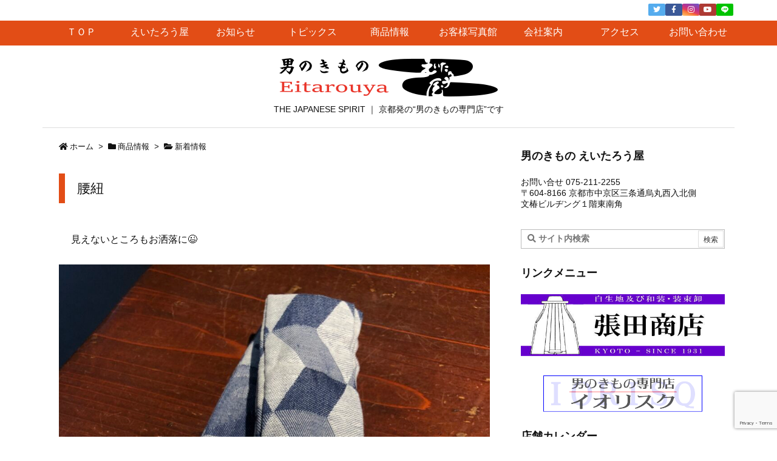

--- FILE ---
content_type: text/html; charset=utf-8
request_url: https://www.google.com/recaptcha/api2/anchor?ar=1&k=6LeSvDMeAAAAAIQFunct_E-FBUfXvXHmVRVyB3CJ&co=aHR0cHM6Ly9laXRhcm91eWEuY29tOjQ0Mw..&hl=en&v=PoyoqOPhxBO7pBk68S4YbpHZ&size=invisible&anchor-ms=20000&execute-ms=30000&cb=sdtpxhmrzvup
body_size: 48641
content:
<!DOCTYPE HTML><html dir="ltr" lang="en"><head><meta http-equiv="Content-Type" content="text/html; charset=UTF-8">
<meta http-equiv="X-UA-Compatible" content="IE=edge">
<title>reCAPTCHA</title>
<style type="text/css">
/* cyrillic-ext */
@font-face {
  font-family: 'Roboto';
  font-style: normal;
  font-weight: 400;
  font-stretch: 100%;
  src: url(//fonts.gstatic.com/s/roboto/v48/KFO7CnqEu92Fr1ME7kSn66aGLdTylUAMa3GUBHMdazTgWw.woff2) format('woff2');
  unicode-range: U+0460-052F, U+1C80-1C8A, U+20B4, U+2DE0-2DFF, U+A640-A69F, U+FE2E-FE2F;
}
/* cyrillic */
@font-face {
  font-family: 'Roboto';
  font-style: normal;
  font-weight: 400;
  font-stretch: 100%;
  src: url(//fonts.gstatic.com/s/roboto/v48/KFO7CnqEu92Fr1ME7kSn66aGLdTylUAMa3iUBHMdazTgWw.woff2) format('woff2');
  unicode-range: U+0301, U+0400-045F, U+0490-0491, U+04B0-04B1, U+2116;
}
/* greek-ext */
@font-face {
  font-family: 'Roboto';
  font-style: normal;
  font-weight: 400;
  font-stretch: 100%;
  src: url(//fonts.gstatic.com/s/roboto/v48/KFO7CnqEu92Fr1ME7kSn66aGLdTylUAMa3CUBHMdazTgWw.woff2) format('woff2');
  unicode-range: U+1F00-1FFF;
}
/* greek */
@font-face {
  font-family: 'Roboto';
  font-style: normal;
  font-weight: 400;
  font-stretch: 100%;
  src: url(//fonts.gstatic.com/s/roboto/v48/KFO7CnqEu92Fr1ME7kSn66aGLdTylUAMa3-UBHMdazTgWw.woff2) format('woff2');
  unicode-range: U+0370-0377, U+037A-037F, U+0384-038A, U+038C, U+038E-03A1, U+03A3-03FF;
}
/* math */
@font-face {
  font-family: 'Roboto';
  font-style: normal;
  font-weight: 400;
  font-stretch: 100%;
  src: url(//fonts.gstatic.com/s/roboto/v48/KFO7CnqEu92Fr1ME7kSn66aGLdTylUAMawCUBHMdazTgWw.woff2) format('woff2');
  unicode-range: U+0302-0303, U+0305, U+0307-0308, U+0310, U+0312, U+0315, U+031A, U+0326-0327, U+032C, U+032F-0330, U+0332-0333, U+0338, U+033A, U+0346, U+034D, U+0391-03A1, U+03A3-03A9, U+03B1-03C9, U+03D1, U+03D5-03D6, U+03F0-03F1, U+03F4-03F5, U+2016-2017, U+2034-2038, U+203C, U+2040, U+2043, U+2047, U+2050, U+2057, U+205F, U+2070-2071, U+2074-208E, U+2090-209C, U+20D0-20DC, U+20E1, U+20E5-20EF, U+2100-2112, U+2114-2115, U+2117-2121, U+2123-214F, U+2190, U+2192, U+2194-21AE, U+21B0-21E5, U+21F1-21F2, U+21F4-2211, U+2213-2214, U+2216-22FF, U+2308-230B, U+2310, U+2319, U+231C-2321, U+2336-237A, U+237C, U+2395, U+239B-23B7, U+23D0, U+23DC-23E1, U+2474-2475, U+25AF, U+25B3, U+25B7, U+25BD, U+25C1, U+25CA, U+25CC, U+25FB, U+266D-266F, U+27C0-27FF, U+2900-2AFF, U+2B0E-2B11, U+2B30-2B4C, U+2BFE, U+3030, U+FF5B, U+FF5D, U+1D400-1D7FF, U+1EE00-1EEFF;
}
/* symbols */
@font-face {
  font-family: 'Roboto';
  font-style: normal;
  font-weight: 400;
  font-stretch: 100%;
  src: url(//fonts.gstatic.com/s/roboto/v48/KFO7CnqEu92Fr1ME7kSn66aGLdTylUAMaxKUBHMdazTgWw.woff2) format('woff2');
  unicode-range: U+0001-000C, U+000E-001F, U+007F-009F, U+20DD-20E0, U+20E2-20E4, U+2150-218F, U+2190, U+2192, U+2194-2199, U+21AF, U+21E6-21F0, U+21F3, U+2218-2219, U+2299, U+22C4-22C6, U+2300-243F, U+2440-244A, U+2460-24FF, U+25A0-27BF, U+2800-28FF, U+2921-2922, U+2981, U+29BF, U+29EB, U+2B00-2BFF, U+4DC0-4DFF, U+FFF9-FFFB, U+10140-1018E, U+10190-1019C, U+101A0, U+101D0-101FD, U+102E0-102FB, U+10E60-10E7E, U+1D2C0-1D2D3, U+1D2E0-1D37F, U+1F000-1F0FF, U+1F100-1F1AD, U+1F1E6-1F1FF, U+1F30D-1F30F, U+1F315, U+1F31C, U+1F31E, U+1F320-1F32C, U+1F336, U+1F378, U+1F37D, U+1F382, U+1F393-1F39F, U+1F3A7-1F3A8, U+1F3AC-1F3AF, U+1F3C2, U+1F3C4-1F3C6, U+1F3CA-1F3CE, U+1F3D4-1F3E0, U+1F3ED, U+1F3F1-1F3F3, U+1F3F5-1F3F7, U+1F408, U+1F415, U+1F41F, U+1F426, U+1F43F, U+1F441-1F442, U+1F444, U+1F446-1F449, U+1F44C-1F44E, U+1F453, U+1F46A, U+1F47D, U+1F4A3, U+1F4B0, U+1F4B3, U+1F4B9, U+1F4BB, U+1F4BF, U+1F4C8-1F4CB, U+1F4D6, U+1F4DA, U+1F4DF, U+1F4E3-1F4E6, U+1F4EA-1F4ED, U+1F4F7, U+1F4F9-1F4FB, U+1F4FD-1F4FE, U+1F503, U+1F507-1F50B, U+1F50D, U+1F512-1F513, U+1F53E-1F54A, U+1F54F-1F5FA, U+1F610, U+1F650-1F67F, U+1F687, U+1F68D, U+1F691, U+1F694, U+1F698, U+1F6AD, U+1F6B2, U+1F6B9-1F6BA, U+1F6BC, U+1F6C6-1F6CF, U+1F6D3-1F6D7, U+1F6E0-1F6EA, U+1F6F0-1F6F3, U+1F6F7-1F6FC, U+1F700-1F7FF, U+1F800-1F80B, U+1F810-1F847, U+1F850-1F859, U+1F860-1F887, U+1F890-1F8AD, U+1F8B0-1F8BB, U+1F8C0-1F8C1, U+1F900-1F90B, U+1F93B, U+1F946, U+1F984, U+1F996, U+1F9E9, U+1FA00-1FA6F, U+1FA70-1FA7C, U+1FA80-1FA89, U+1FA8F-1FAC6, U+1FACE-1FADC, U+1FADF-1FAE9, U+1FAF0-1FAF8, U+1FB00-1FBFF;
}
/* vietnamese */
@font-face {
  font-family: 'Roboto';
  font-style: normal;
  font-weight: 400;
  font-stretch: 100%;
  src: url(//fonts.gstatic.com/s/roboto/v48/KFO7CnqEu92Fr1ME7kSn66aGLdTylUAMa3OUBHMdazTgWw.woff2) format('woff2');
  unicode-range: U+0102-0103, U+0110-0111, U+0128-0129, U+0168-0169, U+01A0-01A1, U+01AF-01B0, U+0300-0301, U+0303-0304, U+0308-0309, U+0323, U+0329, U+1EA0-1EF9, U+20AB;
}
/* latin-ext */
@font-face {
  font-family: 'Roboto';
  font-style: normal;
  font-weight: 400;
  font-stretch: 100%;
  src: url(//fonts.gstatic.com/s/roboto/v48/KFO7CnqEu92Fr1ME7kSn66aGLdTylUAMa3KUBHMdazTgWw.woff2) format('woff2');
  unicode-range: U+0100-02BA, U+02BD-02C5, U+02C7-02CC, U+02CE-02D7, U+02DD-02FF, U+0304, U+0308, U+0329, U+1D00-1DBF, U+1E00-1E9F, U+1EF2-1EFF, U+2020, U+20A0-20AB, U+20AD-20C0, U+2113, U+2C60-2C7F, U+A720-A7FF;
}
/* latin */
@font-face {
  font-family: 'Roboto';
  font-style: normal;
  font-weight: 400;
  font-stretch: 100%;
  src: url(//fonts.gstatic.com/s/roboto/v48/KFO7CnqEu92Fr1ME7kSn66aGLdTylUAMa3yUBHMdazQ.woff2) format('woff2');
  unicode-range: U+0000-00FF, U+0131, U+0152-0153, U+02BB-02BC, U+02C6, U+02DA, U+02DC, U+0304, U+0308, U+0329, U+2000-206F, U+20AC, U+2122, U+2191, U+2193, U+2212, U+2215, U+FEFF, U+FFFD;
}
/* cyrillic-ext */
@font-face {
  font-family: 'Roboto';
  font-style: normal;
  font-weight: 500;
  font-stretch: 100%;
  src: url(//fonts.gstatic.com/s/roboto/v48/KFO7CnqEu92Fr1ME7kSn66aGLdTylUAMa3GUBHMdazTgWw.woff2) format('woff2');
  unicode-range: U+0460-052F, U+1C80-1C8A, U+20B4, U+2DE0-2DFF, U+A640-A69F, U+FE2E-FE2F;
}
/* cyrillic */
@font-face {
  font-family: 'Roboto';
  font-style: normal;
  font-weight: 500;
  font-stretch: 100%;
  src: url(//fonts.gstatic.com/s/roboto/v48/KFO7CnqEu92Fr1ME7kSn66aGLdTylUAMa3iUBHMdazTgWw.woff2) format('woff2');
  unicode-range: U+0301, U+0400-045F, U+0490-0491, U+04B0-04B1, U+2116;
}
/* greek-ext */
@font-face {
  font-family: 'Roboto';
  font-style: normal;
  font-weight: 500;
  font-stretch: 100%;
  src: url(//fonts.gstatic.com/s/roboto/v48/KFO7CnqEu92Fr1ME7kSn66aGLdTylUAMa3CUBHMdazTgWw.woff2) format('woff2');
  unicode-range: U+1F00-1FFF;
}
/* greek */
@font-face {
  font-family: 'Roboto';
  font-style: normal;
  font-weight: 500;
  font-stretch: 100%;
  src: url(//fonts.gstatic.com/s/roboto/v48/KFO7CnqEu92Fr1ME7kSn66aGLdTylUAMa3-UBHMdazTgWw.woff2) format('woff2');
  unicode-range: U+0370-0377, U+037A-037F, U+0384-038A, U+038C, U+038E-03A1, U+03A3-03FF;
}
/* math */
@font-face {
  font-family: 'Roboto';
  font-style: normal;
  font-weight: 500;
  font-stretch: 100%;
  src: url(//fonts.gstatic.com/s/roboto/v48/KFO7CnqEu92Fr1ME7kSn66aGLdTylUAMawCUBHMdazTgWw.woff2) format('woff2');
  unicode-range: U+0302-0303, U+0305, U+0307-0308, U+0310, U+0312, U+0315, U+031A, U+0326-0327, U+032C, U+032F-0330, U+0332-0333, U+0338, U+033A, U+0346, U+034D, U+0391-03A1, U+03A3-03A9, U+03B1-03C9, U+03D1, U+03D5-03D6, U+03F0-03F1, U+03F4-03F5, U+2016-2017, U+2034-2038, U+203C, U+2040, U+2043, U+2047, U+2050, U+2057, U+205F, U+2070-2071, U+2074-208E, U+2090-209C, U+20D0-20DC, U+20E1, U+20E5-20EF, U+2100-2112, U+2114-2115, U+2117-2121, U+2123-214F, U+2190, U+2192, U+2194-21AE, U+21B0-21E5, U+21F1-21F2, U+21F4-2211, U+2213-2214, U+2216-22FF, U+2308-230B, U+2310, U+2319, U+231C-2321, U+2336-237A, U+237C, U+2395, U+239B-23B7, U+23D0, U+23DC-23E1, U+2474-2475, U+25AF, U+25B3, U+25B7, U+25BD, U+25C1, U+25CA, U+25CC, U+25FB, U+266D-266F, U+27C0-27FF, U+2900-2AFF, U+2B0E-2B11, U+2B30-2B4C, U+2BFE, U+3030, U+FF5B, U+FF5D, U+1D400-1D7FF, U+1EE00-1EEFF;
}
/* symbols */
@font-face {
  font-family: 'Roboto';
  font-style: normal;
  font-weight: 500;
  font-stretch: 100%;
  src: url(//fonts.gstatic.com/s/roboto/v48/KFO7CnqEu92Fr1ME7kSn66aGLdTylUAMaxKUBHMdazTgWw.woff2) format('woff2');
  unicode-range: U+0001-000C, U+000E-001F, U+007F-009F, U+20DD-20E0, U+20E2-20E4, U+2150-218F, U+2190, U+2192, U+2194-2199, U+21AF, U+21E6-21F0, U+21F3, U+2218-2219, U+2299, U+22C4-22C6, U+2300-243F, U+2440-244A, U+2460-24FF, U+25A0-27BF, U+2800-28FF, U+2921-2922, U+2981, U+29BF, U+29EB, U+2B00-2BFF, U+4DC0-4DFF, U+FFF9-FFFB, U+10140-1018E, U+10190-1019C, U+101A0, U+101D0-101FD, U+102E0-102FB, U+10E60-10E7E, U+1D2C0-1D2D3, U+1D2E0-1D37F, U+1F000-1F0FF, U+1F100-1F1AD, U+1F1E6-1F1FF, U+1F30D-1F30F, U+1F315, U+1F31C, U+1F31E, U+1F320-1F32C, U+1F336, U+1F378, U+1F37D, U+1F382, U+1F393-1F39F, U+1F3A7-1F3A8, U+1F3AC-1F3AF, U+1F3C2, U+1F3C4-1F3C6, U+1F3CA-1F3CE, U+1F3D4-1F3E0, U+1F3ED, U+1F3F1-1F3F3, U+1F3F5-1F3F7, U+1F408, U+1F415, U+1F41F, U+1F426, U+1F43F, U+1F441-1F442, U+1F444, U+1F446-1F449, U+1F44C-1F44E, U+1F453, U+1F46A, U+1F47D, U+1F4A3, U+1F4B0, U+1F4B3, U+1F4B9, U+1F4BB, U+1F4BF, U+1F4C8-1F4CB, U+1F4D6, U+1F4DA, U+1F4DF, U+1F4E3-1F4E6, U+1F4EA-1F4ED, U+1F4F7, U+1F4F9-1F4FB, U+1F4FD-1F4FE, U+1F503, U+1F507-1F50B, U+1F50D, U+1F512-1F513, U+1F53E-1F54A, U+1F54F-1F5FA, U+1F610, U+1F650-1F67F, U+1F687, U+1F68D, U+1F691, U+1F694, U+1F698, U+1F6AD, U+1F6B2, U+1F6B9-1F6BA, U+1F6BC, U+1F6C6-1F6CF, U+1F6D3-1F6D7, U+1F6E0-1F6EA, U+1F6F0-1F6F3, U+1F6F7-1F6FC, U+1F700-1F7FF, U+1F800-1F80B, U+1F810-1F847, U+1F850-1F859, U+1F860-1F887, U+1F890-1F8AD, U+1F8B0-1F8BB, U+1F8C0-1F8C1, U+1F900-1F90B, U+1F93B, U+1F946, U+1F984, U+1F996, U+1F9E9, U+1FA00-1FA6F, U+1FA70-1FA7C, U+1FA80-1FA89, U+1FA8F-1FAC6, U+1FACE-1FADC, U+1FADF-1FAE9, U+1FAF0-1FAF8, U+1FB00-1FBFF;
}
/* vietnamese */
@font-face {
  font-family: 'Roboto';
  font-style: normal;
  font-weight: 500;
  font-stretch: 100%;
  src: url(//fonts.gstatic.com/s/roboto/v48/KFO7CnqEu92Fr1ME7kSn66aGLdTylUAMa3OUBHMdazTgWw.woff2) format('woff2');
  unicode-range: U+0102-0103, U+0110-0111, U+0128-0129, U+0168-0169, U+01A0-01A1, U+01AF-01B0, U+0300-0301, U+0303-0304, U+0308-0309, U+0323, U+0329, U+1EA0-1EF9, U+20AB;
}
/* latin-ext */
@font-face {
  font-family: 'Roboto';
  font-style: normal;
  font-weight: 500;
  font-stretch: 100%;
  src: url(//fonts.gstatic.com/s/roboto/v48/KFO7CnqEu92Fr1ME7kSn66aGLdTylUAMa3KUBHMdazTgWw.woff2) format('woff2');
  unicode-range: U+0100-02BA, U+02BD-02C5, U+02C7-02CC, U+02CE-02D7, U+02DD-02FF, U+0304, U+0308, U+0329, U+1D00-1DBF, U+1E00-1E9F, U+1EF2-1EFF, U+2020, U+20A0-20AB, U+20AD-20C0, U+2113, U+2C60-2C7F, U+A720-A7FF;
}
/* latin */
@font-face {
  font-family: 'Roboto';
  font-style: normal;
  font-weight: 500;
  font-stretch: 100%;
  src: url(//fonts.gstatic.com/s/roboto/v48/KFO7CnqEu92Fr1ME7kSn66aGLdTylUAMa3yUBHMdazQ.woff2) format('woff2');
  unicode-range: U+0000-00FF, U+0131, U+0152-0153, U+02BB-02BC, U+02C6, U+02DA, U+02DC, U+0304, U+0308, U+0329, U+2000-206F, U+20AC, U+2122, U+2191, U+2193, U+2212, U+2215, U+FEFF, U+FFFD;
}
/* cyrillic-ext */
@font-face {
  font-family: 'Roboto';
  font-style: normal;
  font-weight: 900;
  font-stretch: 100%;
  src: url(//fonts.gstatic.com/s/roboto/v48/KFO7CnqEu92Fr1ME7kSn66aGLdTylUAMa3GUBHMdazTgWw.woff2) format('woff2');
  unicode-range: U+0460-052F, U+1C80-1C8A, U+20B4, U+2DE0-2DFF, U+A640-A69F, U+FE2E-FE2F;
}
/* cyrillic */
@font-face {
  font-family: 'Roboto';
  font-style: normal;
  font-weight: 900;
  font-stretch: 100%;
  src: url(//fonts.gstatic.com/s/roboto/v48/KFO7CnqEu92Fr1ME7kSn66aGLdTylUAMa3iUBHMdazTgWw.woff2) format('woff2');
  unicode-range: U+0301, U+0400-045F, U+0490-0491, U+04B0-04B1, U+2116;
}
/* greek-ext */
@font-face {
  font-family: 'Roboto';
  font-style: normal;
  font-weight: 900;
  font-stretch: 100%;
  src: url(//fonts.gstatic.com/s/roboto/v48/KFO7CnqEu92Fr1ME7kSn66aGLdTylUAMa3CUBHMdazTgWw.woff2) format('woff2');
  unicode-range: U+1F00-1FFF;
}
/* greek */
@font-face {
  font-family: 'Roboto';
  font-style: normal;
  font-weight: 900;
  font-stretch: 100%;
  src: url(//fonts.gstatic.com/s/roboto/v48/KFO7CnqEu92Fr1ME7kSn66aGLdTylUAMa3-UBHMdazTgWw.woff2) format('woff2');
  unicode-range: U+0370-0377, U+037A-037F, U+0384-038A, U+038C, U+038E-03A1, U+03A3-03FF;
}
/* math */
@font-face {
  font-family: 'Roboto';
  font-style: normal;
  font-weight: 900;
  font-stretch: 100%;
  src: url(//fonts.gstatic.com/s/roboto/v48/KFO7CnqEu92Fr1ME7kSn66aGLdTylUAMawCUBHMdazTgWw.woff2) format('woff2');
  unicode-range: U+0302-0303, U+0305, U+0307-0308, U+0310, U+0312, U+0315, U+031A, U+0326-0327, U+032C, U+032F-0330, U+0332-0333, U+0338, U+033A, U+0346, U+034D, U+0391-03A1, U+03A3-03A9, U+03B1-03C9, U+03D1, U+03D5-03D6, U+03F0-03F1, U+03F4-03F5, U+2016-2017, U+2034-2038, U+203C, U+2040, U+2043, U+2047, U+2050, U+2057, U+205F, U+2070-2071, U+2074-208E, U+2090-209C, U+20D0-20DC, U+20E1, U+20E5-20EF, U+2100-2112, U+2114-2115, U+2117-2121, U+2123-214F, U+2190, U+2192, U+2194-21AE, U+21B0-21E5, U+21F1-21F2, U+21F4-2211, U+2213-2214, U+2216-22FF, U+2308-230B, U+2310, U+2319, U+231C-2321, U+2336-237A, U+237C, U+2395, U+239B-23B7, U+23D0, U+23DC-23E1, U+2474-2475, U+25AF, U+25B3, U+25B7, U+25BD, U+25C1, U+25CA, U+25CC, U+25FB, U+266D-266F, U+27C0-27FF, U+2900-2AFF, U+2B0E-2B11, U+2B30-2B4C, U+2BFE, U+3030, U+FF5B, U+FF5D, U+1D400-1D7FF, U+1EE00-1EEFF;
}
/* symbols */
@font-face {
  font-family: 'Roboto';
  font-style: normal;
  font-weight: 900;
  font-stretch: 100%;
  src: url(//fonts.gstatic.com/s/roboto/v48/KFO7CnqEu92Fr1ME7kSn66aGLdTylUAMaxKUBHMdazTgWw.woff2) format('woff2');
  unicode-range: U+0001-000C, U+000E-001F, U+007F-009F, U+20DD-20E0, U+20E2-20E4, U+2150-218F, U+2190, U+2192, U+2194-2199, U+21AF, U+21E6-21F0, U+21F3, U+2218-2219, U+2299, U+22C4-22C6, U+2300-243F, U+2440-244A, U+2460-24FF, U+25A0-27BF, U+2800-28FF, U+2921-2922, U+2981, U+29BF, U+29EB, U+2B00-2BFF, U+4DC0-4DFF, U+FFF9-FFFB, U+10140-1018E, U+10190-1019C, U+101A0, U+101D0-101FD, U+102E0-102FB, U+10E60-10E7E, U+1D2C0-1D2D3, U+1D2E0-1D37F, U+1F000-1F0FF, U+1F100-1F1AD, U+1F1E6-1F1FF, U+1F30D-1F30F, U+1F315, U+1F31C, U+1F31E, U+1F320-1F32C, U+1F336, U+1F378, U+1F37D, U+1F382, U+1F393-1F39F, U+1F3A7-1F3A8, U+1F3AC-1F3AF, U+1F3C2, U+1F3C4-1F3C6, U+1F3CA-1F3CE, U+1F3D4-1F3E0, U+1F3ED, U+1F3F1-1F3F3, U+1F3F5-1F3F7, U+1F408, U+1F415, U+1F41F, U+1F426, U+1F43F, U+1F441-1F442, U+1F444, U+1F446-1F449, U+1F44C-1F44E, U+1F453, U+1F46A, U+1F47D, U+1F4A3, U+1F4B0, U+1F4B3, U+1F4B9, U+1F4BB, U+1F4BF, U+1F4C8-1F4CB, U+1F4D6, U+1F4DA, U+1F4DF, U+1F4E3-1F4E6, U+1F4EA-1F4ED, U+1F4F7, U+1F4F9-1F4FB, U+1F4FD-1F4FE, U+1F503, U+1F507-1F50B, U+1F50D, U+1F512-1F513, U+1F53E-1F54A, U+1F54F-1F5FA, U+1F610, U+1F650-1F67F, U+1F687, U+1F68D, U+1F691, U+1F694, U+1F698, U+1F6AD, U+1F6B2, U+1F6B9-1F6BA, U+1F6BC, U+1F6C6-1F6CF, U+1F6D3-1F6D7, U+1F6E0-1F6EA, U+1F6F0-1F6F3, U+1F6F7-1F6FC, U+1F700-1F7FF, U+1F800-1F80B, U+1F810-1F847, U+1F850-1F859, U+1F860-1F887, U+1F890-1F8AD, U+1F8B0-1F8BB, U+1F8C0-1F8C1, U+1F900-1F90B, U+1F93B, U+1F946, U+1F984, U+1F996, U+1F9E9, U+1FA00-1FA6F, U+1FA70-1FA7C, U+1FA80-1FA89, U+1FA8F-1FAC6, U+1FACE-1FADC, U+1FADF-1FAE9, U+1FAF0-1FAF8, U+1FB00-1FBFF;
}
/* vietnamese */
@font-face {
  font-family: 'Roboto';
  font-style: normal;
  font-weight: 900;
  font-stretch: 100%;
  src: url(//fonts.gstatic.com/s/roboto/v48/KFO7CnqEu92Fr1ME7kSn66aGLdTylUAMa3OUBHMdazTgWw.woff2) format('woff2');
  unicode-range: U+0102-0103, U+0110-0111, U+0128-0129, U+0168-0169, U+01A0-01A1, U+01AF-01B0, U+0300-0301, U+0303-0304, U+0308-0309, U+0323, U+0329, U+1EA0-1EF9, U+20AB;
}
/* latin-ext */
@font-face {
  font-family: 'Roboto';
  font-style: normal;
  font-weight: 900;
  font-stretch: 100%;
  src: url(//fonts.gstatic.com/s/roboto/v48/KFO7CnqEu92Fr1ME7kSn66aGLdTylUAMa3KUBHMdazTgWw.woff2) format('woff2');
  unicode-range: U+0100-02BA, U+02BD-02C5, U+02C7-02CC, U+02CE-02D7, U+02DD-02FF, U+0304, U+0308, U+0329, U+1D00-1DBF, U+1E00-1E9F, U+1EF2-1EFF, U+2020, U+20A0-20AB, U+20AD-20C0, U+2113, U+2C60-2C7F, U+A720-A7FF;
}
/* latin */
@font-face {
  font-family: 'Roboto';
  font-style: normal;
  font-weight: 900;
  font-stretch: 100%;
  src: url(//fonts.gstatic.com/s/roboto/v48/KFO7CnqEu92Fr1ME7kSn66aGLdTylUAMa3yUBHMdazQ.woff2) format('woff2');
  unicode-range: U+0000-00FF, U+0131, U+0152-0153, U+02BB-02BC, U+02C6, U+02DA, U+02DC, U+0304, U+0308, U+0329, U+2000-206F, U+20AC, U+2122, U+2191, U+2193, U+2212, U+2215, U+FEFF, U+FFFD;
}

</style>
<link rel="stylesheet" type="text/css" href="https://www.gstatic.com/recaptcha/releases/PoyoqOPhxBO7pBk68S4YbpHZ/styles__ltr.css">
<script nonce="3MEpTf1PSfsCH3r2Ace8YQ" type="text/javascript">window['__recaptcha_api'] = 'https://www.google.com/recaptcha/api2/';</script>
<script type="text/javascript" src="https://www.gstatic.com/recaptcha/releases/PoyoqOPhxBO7pBk68S4YbpHZ/recaptcha__en.js" nonce="3MEpTf1PSfsCH3r2Ace8YQ">
      
    </script></head>
<body><div id="rc-anchor-alert" class="rc-anchor-alert"></div>
<input type="hidden" id="recaptcha-token" value="[base64]">
<script type="text/javascript" nonce="3MEpTf1PSfsCH3r2Ace8YQ">
      recaptcha.anchor.Main.init("[\x22ainput\x22,[\x22bgdata\x22,\x22\x22,\[base64]/[base64]/[base64]/[base64]/[base64]/UltsKytdPUU6KEU8MjA0OD9SW2wrK109RT4+NnwxOTI6KChFJjY0NTEyKT09NTUyOTYmJk0rMTxjLmxlbmd0aCYmKGMuY2hhckNvZGVBdChNKzEpJjY0NTEyKT09NTYzMjA/[base64]/[base64]/[base64]/[base64]/[base64]/[base64]/[base64]\x22,\[base64]\\u003d\\u003d\x22,\x22w4cew71sw41tw4w4w5rDk8OOTcK7WMKzwozCp8O3wpR/bMOKDgzCn8K4w4rCucKywpUMNWLCgEbCusOuDj0Pw7/DrMKWHyvCkkzDpxZhw5TCq8OWTAhAemstwogcw6bCtDYWw6pGeMOBwqAmw58uw7PCqQJow7Z+wqPDullVEsKGJ8OBE0HDi3xXXMOLwqd3wqHCrilfwpFuwqY4e8KNw5FEwq/[base64]/Cn8O+wqthJ8OVwq8jFcKdwq/Dl8Kow7bCphdRwoDCpgc8G8KJCsKFWcKqw7R4wqwvw7tVVFfCn8OGE33ChsKoMF1Uw6zDkjw3aDTCiMOxw7QdwroTKxR/SMOawqjDmEfDqsOcZsKBYsKGC8O1Ym7CrMORw4/DqSIrw4bDv8KJwpfDnSxTwpXCi8K/[base64]/VVx4NANzw6vDgTttwolzwptHw7fDhRhHwrzCoC44wr9hwp9xaRjDk8KhwopEw6VeATVew6Brw6XCnMKzCD5WBlXDtUDCh8K1wqjDlykqw4QEw5fDlCfDgMKew5jCo2Bkw7NUw58PVsKIwrXDvCDDimM6XH1+wrHCkADDgiXCvTdpwqHCmALCrUsUw40/w6fDnQ7CoMKmfcK3wovDncOUw6wMGgxdw61nDcKjwqrCrmPCk8KUw6MuwoHCnsK6w4LCnTlKwoPDiDxJGMO9KQhewq3Dl8Otw5HDlSlTXcOiO8OZw6ZfTsONCF5awoUBTcOfw5Rsw5wBw7vClkAhw73DosKMw47CkcOnKF8gOMO/GxnDiVfDhAl4wqrCo8KnwqPDtCDDhMKCNx3DisKPwp/[base64]/TSLDrcO/w5cCacK8wqvDi8KmLwMcUULDqEU4wqR8GcKUDcOCwoYKwqAtw6zCvMO7EMOtw51two/[base64]/QU9Vw4N1THlJw7cPOlzDlMKLw6JRP8OCwoXClsKeEFXCvcOuwr3CsUjDlMO5woAew4k1fkPCjsKofMO2AgXDssKzO1TDicO7wpJLCRMywrN9JkZ2csK6wqp/wpzCqsOlw7VvDhzCj3wYwpFYw40Aw4gEw6FLw4rCjMO4w5QcX8ORDALDpsOtwoV1wqPDhH7DrMOEw7xgE3BIw4HDtcKXw5ttJD5QwrPCpWPCosOVXsKyw7jDqX92wo5Hw64zw7jCucOnw7MBYmrDgW/DtQXCvsOTT8KUw55Nw4bDqcOOfSXCqGPCgGbCmF3CuMOBR8OhcsKPel/DucO+w6rChsOSDcKHw7vDusOCXsKTHsK1LMONw5p4ccOAAcK7w4LCusKzwoEdwqVtwqAIw7A/w7zDpsKWw77Cs8K4eCUWHgtkfmxfwqE+w4/Dn8OBw5fCqG3Cg8O9SDcTwq1nB2Eew69RYknDvh7Cjy8ewoNSw40mwqFyw5s5wqjDuRlYWsOXw5bDnQpNwo/CtUvDvcKdW8K6w73DscK/[base64]/CusOcwojClXUHw4bCr8O9fcO2wojDucOiw5p5w5HCocKKw648wrvClcO4wqBBw7rCszFOwoTCmcOSw6JFw4NWw5cKK8K0cyrDsi3DtsKHwoFBwpXDlMO2TmPCucKRwrHCjmtCN8OVw5R+w6vCjcK2KcKZIRPCoy/CmjjDmUofO8KnJgzDnMKZwqdWwrAgbcKTwrDCrRfDssOBJBjCgUIKVcKcUcKNY2TCuB/CvGfDnVlrd8OJwrDDsDpzEn0MRx5uAU5mw5JlBQ3DnGLDpsKmw6/Cqk41RWfDiyQMISjClcOEw44NE8KOW1QrwqVVVlVmwoHDvsOWw6zCrzlSw59EYmZDwqZdw4DChjdxwoVSC8O5woLCo8OuwrkSw59yBMO5woLDksKnAsOfwo7Cp0DDhBLCo8Oqwp/CgzUQMl5OwqrCjS7Dt8ObJRnCgh5Iw5DDoQ7ChT82wpIKwoXDgMOCw4VMwpDCnlLCocO/wo1hHwk8w6oMd8K3wq/Cj0vDhBbDikHCgMK9wqRRwq/Cg8KcwrXCnWJdP8Oow57Dh8KJwqRDDn/DoMOwwp8IXsK6w6HCq8Oiw7zDnsKFw7HDmjHDhsKLwopvw4lQw49EF8O8e8Kzwo1+AcKYwpnCjcOMw6U3Ux8TWC3DslfCmEHDgm/[base64]/[base64]/[base64]/Du8KQw67DshzCqGTCicKgw6Yqw5/DsV1rGsOSw5Agw5nCjDPDkRzClsK2w6rChRPCksOMwrXDmEfDj8OJwrDCvMKKwpDCsXMuXsOIw6Isw7XCnMOsX3TCoMOjD2PDliPDsB4EwpjDhzLDkHbDlcK+EW/CiMK0wptAecKLUyIrORbDknstw6ZzNwHDn2DDoMO1w70Fwrdsw519MsOzwrBDMsKXwrwOSDhdw5DDlcOlAsOjTyF9wqU3RsOEwo5mZRBfw5jDg8O0w5MwT0fCi8O9AMKOwovCkcOSw4nDrC/DtcKhHBTCqUvCoDbCng1wOcOywpPCmRbDokkjHFHDqQI9wpTDkcKMOAMhw6BxwpIQwprDpcORw7spwpkvwqHDpsK9PMOufcKnI8KUwpTCrsKvwpwaB8Ktf2x5wprDtsOfSQEjHHp5R01Rw7/Ch1MwQw0IYT/DlyzDvlfDqmgRwqrDuzMlw6DCtA/CgMOrw5EeUy8zB8KlJmfDgMKKwpFjQgPDuVNxw57DosKbd8OLIRLDhwc/[base64]/CgMKRXMOIDX09TsOaw5x+RsOwcT/Do8OaGcKHw5tIwrYzBHLCqsOmS8KgYWbCv8Oxw7N0wpASw6/[base64]/Dk8KKw7vCn2LCgMOqwr5yPGbDn8KZwpXDtzNOw7JaJgHDphpidcKQwpbDjkECw6N3KQ3DhcKIW1lTU1Atw5XCmMOPVUPDoi0jwo4uw6fCm8OcTsKOMMK2w4p4w4xEF8KXwrXCg8KkZivClE7CtgcOw7DDhiVYH8OkQ2YMYHwRw5zDpsKbL2oPah3CisKDwrZ/w6zCvsOiZMOGbsKQw6/CkChLE3vDsGI+wqcyw5DDvsO4QChVwrXCgkVNw43CtcO+DsOrc8KlUQRrw4DDjjXCk3vCin5recK7w69MfxIUwoJafyjCvD4TdMKNwrXChx5qw73CkQTCmcOLwpjDtzTDoMKxJcOWw5DCsXHCkcOPw4nCjh/DojkEw40nwrsfY3DCscOkwr7DicOTYcKBBjfDjcKLRSItwocYahjDgVzColkKIcOJaVnDjlvCvMKRwrPCl8K1d3U5wrfDgsKuwqxMw6J3w5XDohDCpMKAw7Fgw5dBw5VqwoRSEsK0U2zDk8O6w6jDnsOiPsKew5DDnDI8LcOQLkHDuUQ8QcK+KMO/wqRZXm53wqEow5nCosO0bCLDq8KicsKhCcOKw5/DnjVhfMOowrxSQC7CiB/Cgm3Dq8KhwogNJ0HCtsK8w63DgR1BX8O5w7fDlMKTHG3DkcKRwpE6AU90w6QKw4rCmcOTM8KXw6PCnsKqw4Yuw7JDwrMzw4rDgsKaTMOlagTCmsKsR3kePWjCjilqYy/Ck8KMVcOHwp8Nw5R9w7Nww4PCiMKAwqNqw7rCg8Knw5I5w57Ds8Oewo4SOsOJCMOgecOKNn93EhHDksOjK8Khw4bDoMK0w4nCsWE6woXCumcfFm7CuW7ChwnCkcOxYT3CgMK4PAkiw5nCkcKNwphsccKvw78gw5wdwq0wHC1sdMOwwrlUwoLCj07DqcKJKyLCjx/DvMOEwpZkY2hWL1vCi8O9A8KcVcKwVMOhw5Ecwr7Dp8OPLMOSwodwEsOVAXvDiT5Bw7/[base64]/PVjCrsKWaMO0FxlcQSnDsldYw7nDrWJdQsKlw5xgwphvw6AtwrVoUmpEP8OXZMOpwpd+wolxw5rDh8KhN8KPw5kdIjQgWcOcwrBzFBU6QTYCwrnDgMO9H8KOO8OvVBDCjyXCk8OsKMKmEUlbw5vDt8OcRcOTw54dNcKZZ0TCrsOHw5HCqVTCpyp5w7/ClsKUw5MLb11EGMK8DRXCmjXCmns/w47DlcOHw5TCoB/[base64]/DqsOGw7/CoMOBwr7Ctyhew7DCvcK8wplPwr/DmjUswrzDucKLw51cwowwAMKZAsOQwrHDiFhaXC13w4/DksKQwrHCiXjCoXnDuizCtl3CozzCnlkhwrgMdzPCjcKuw4HClsKOwp55Wx3CosKdw7fDmUNXOMKiw5zCvW8BwrorNEIhw50vfU7CmVhsw6hRNWwjw57Cg2Rrw6tOTMK0KBzDp0PDgsOxw6/DmsOcbcK3wrVjw6LCscK3w6pdI8OxwpbCvsK7I8K8QBvDgMOoAizDmkg/[base64]/CqxrCmMOUHsKAD0nDphrDvTjCssK7OE/Dqw83wq1iAENcCMO7w7l4LcKhw6bCmEPCkXXDr8KJw7/Duz9zw4/CvAl5c8KCwrTCtzPDnjhPw6TDjGwTwpjDhMKaOcOCcMKbw5rCrVl1WS/DvTx1wqRrYS/CtDwwwoHCo8KMbDgzwq1jwpp7wqMYw5Y4KcO2dMKUwqx2wo0sR1DDslYMA8ODwoHCnjBQwpgRw6XDuMO9BMK5M8OOAwYqwpw+woLCrcOCe8KVAktxYsOgOzzDh2/CrWXDtMKMU8OFw58FO8ORw43ChR8YwpPCisOAaMK8wrLCkBPCjnBbwrk5w7AUwpFFwoc1w5FxFcK0acKnw53DvsK6JsKNNWLDtQUTTcO2wpnDs8Oxw51/S8OdQcONwqbDu8ObdmlYwqrCslbDnsKCD8OpwovChSzCmhlOTcOEOxlXOsOkw794w7oUwrzCgsOoKhtEw6jChiHDpcK8czFKw7vCshzCgsOTwqPDrm3CoRwbInDDgzd2F8OswoPCtzTCtMOsJBbDqRtJdRdGeMKHaFvClsODwpVAwrouw4l4JMKew6bDsMOIwoPCqR/DmRliOcOlBMKQIEHCoMKIOCYRN8O1BkB5JRzDsMOWwonDg3/[base64]/Clk/DrMOKw74tw6oNw4TDsTFVADPChj3CtWImMS0/DMKxwp5oE8OfwoLCisKbLsOUwp3Cj8OMOx9/[base64]/JMO9wrlIworCmkzDhMO2w4zDqsKowqofwpjCp1bDrMOnDsKlw5HCrcOzwpvCs0jCm11jVm7CuTMzw54Xw6XDuDTDnMKiw4jDjGoaOcKjw6jDiMKMLsOGwr0Vw7fDpcOLw7zDpMOKwq7DvMOuLhphZS0Aw71JDMO/asK+AA8YdGRKw5DDtcO1wr9hwprDsTcRwrlBwqXCsgPDkRZ+wq3Dig3CpsKAbCobWzLCscKVWMO5wrd/VMKbwrLDuxnCsMKsHcOtBDrDgCs7wpfDvgvDjDwjK8KRw7LDu3bCm8KvesKuSS86U8OgwrsyBA/CuGDCjWVzNsOiIsO+w5PDgh/DqMONaD3Dq2zCoHk/PcKjwrjCnELCqSfCihDDuwvDiX3CtQQxMivCisO6M8KowprDhcOFSQBAworDssO8w7cpWC5OK8KIwoc5GsKkw7sxw5XCrMKHQksBwqTDpTxEw6XCgnpiwo0RwqgHbXLCsMOiw7jCqcKAdi/CqgfCksKTOcKswo9rQTHClVHDu1M4P8Oiw4tvS8KOaFbCnkTDg0NEw7QIARTDlsKzwpAOwqbDrWnDomBXGRlhcMOHSCwYw4ZCNcO+w6tUwoRbeE83w44sw5XDhMOuHsOaw6vCvijDi0UHclzDrcKNBzVdw6XCoDrCgsKtwqshTD3DrMOoPH/Cn8OqH1IPfsKvNcOWwrVJY3jCtsOnw7zDlTvCq8OpTsK9bcOlVMOleA4BBMOUwqLDi0h0wqE0MgvDuwzDmWjDu8OVDg1AwpnDi8OewrjCncOmwrVnwoM1w58awqRvwqRFwqLDk8KOwrF/wpZ8TkrClcK0wpoDwq5Jw5hiFMOGLsKVw7rCv8O0w6s8DFfDkcOxw5zChHrDlcKdw6jChcOIwpx/DcOAUsKzSMO4R8KPwpEybcOUdgVewoTDnxkuw6JDw73Dm0PDtcOKRMKKAzjDrcKiw4XDihNAwrASHCUPw50wZ8K4A8Ogw51RDBs6wq1DIlHCgRY/Z8OJbk0VfMOkwpHCtCZzP8KlXMObZMOcBAHDs23DpcOSwqLCh8KUwqHCoMOmUcK/[base64]/fW7DhMOiR8Ofwp91w5N2wpIXw7ITwrUHw6jDoFfCs0MOOsOPGTcUYcOqCcKkASnCrW0PMkNRJiAlAcOtwps1w7Uaw4LChsO/IcO6OcOxw4XCosOjWWLDtcKrw5PDojsiwqZIw6/CpsK/KcKOUMOaKhNnwqprCMK5E39Hw6/DnDTDj3VPwp5bNA3DtMKYNGpjXzzDnsOLwoAmMsKGw7HDmMOVw4XDrUcFX0PDiMKuwrrCm3gAwpDDvMOHw4Qtwp3DnsKUwpTCicKWYB4xwoTCmHPDpHYRwqDCi8K7wrg1aMK7w4FRP8KuwrcYFsKrw6/CsMKgWMOgHcKgw6XCqGjDhcKfw58HacKMNMKcWsOsw4vCo8KXOcOVbRTDjiA/wrp1wq3DusOlF8ONMsOHIsO/P3M6WzXDszrCpMKfGm9awrQ2w4HDgRciKD3DrTlYSMKYNsKkw6fCucOqwrHDslfCrWzDmQxAw4fCqnTCjMOcwrPChljDvsK6woRBw4B/w78Gw6U6Ky7CgxrDuCQyw5HCmjttC8Oawogtwp5+VsOfw6PCl8ORBcKzwqvDiDbClT/[base64]/[base64]/[base64]/DlcKhPcODQg4KR8OZwoR8PMORwqsqesKvwoVtXcOzHsOUw65WBsKfP8KzwpjClH5pwooJUWfDoUbClcKFwqjDpEMtORvDv8OLwrslw7XCtMOWw4vDpWHCqzQNA2EAD8ObwrhfecOYw5HCosKaZ8K9OcK3wrUvwqvDil3CtcKFXVkZPiPDnMKuMcOGwo7DocKmcg3CkF/DkRlOw4LCqsKqwoEKwrPCjnjDg3zDmzx+SntCCsKQUMOES8Opw6AVw7UHN1XDg2Y2w6FfOUbDrMOJw4NaYMKLwqQbRWdAwoAEw6IZEsO1ezfCm2QUbsOhPCIvNMK+wpoaw7fDqMO8c3bDqCPDngvCnMOCMx/CjMO7w6vDoSHDmsOswp3CrBN9w6rCvcOVITFZwro6w4UAABDDvANwP8OGwohHwpLDvUtOwo1ZJcOIT8Kywr7CjMKfwr7DpHIjwqliw7vCgMOrwoXDvUvDtcOdO8OwworCmipIBU0BEBDCqsKkwoRlw6AEwqw1OcKAIsKqwo7DvTvCkAwTwqsNSEDDpsKRwol0dkZ/GsKFwokmfsOYSURaw74awpt0BD/DmsOFw6rCn8OfGlhyw4XDicK/wrLDoDXDk3bDqXrCvMODw64Ew6M/w4/DoC7CnS4lwpY1TC7DjsOoNgbDkcKDCjHCicKOTsOHXz7DmsKOw5nDmU8qLMO9w6jCog8qw6pAwqbDlDwew4U8FiVdW8Ocwr4Mw7MBw7ERLVdKw5g1woZoEX4/IcOcwrfDgk5nw694ey4kVCzDqsKWw613ScKADMOLJ8KCeMKWwpLDlGktw6HDgsKdCsKVwrJLLMOlDDhKAxUXwq9PwqRQOsOodGvCrjlWLMO5wr/CjMKGw58gHVjDoMOwVRNKJ8K6wp/CkcKpw4TCnsO3wovDuMO/wqHCm0xdcMK3wostYCIWw4DDrw7DvMO6w6bDvMO8asORwqLCrcKfwrDCkABUwrMCWcOqwoQ8wod4w57DusOfFUjCj0zCrnR7woFNO8OWwpPDrsKcZ8Onw5/CtsKww7ULPgvDiMKwwrfCm8OKWXbDpkF7wqTDiwUZw7jDjFzCg19jXltQUMOJNl5kWxDDpFjCqsOkwoDCgcOfBgvCjhLCpSlieRLCoMOqw4FFw71XwpB3wo56Mx7ClifCjcO7Y8O+esK1STx6w4TCoE9Uw6HCiFHDvcOaEMOdcg/Cq8OfwrPDm8KXw5UNw63Ci8OMwqfCrWlgwrF9MV/[base64]/P8K2UWd5wpptwrQFEcKjw6XDlGYdIsKqRDdewpLDrsOfwrouw6Y/wr4OwrHDqcKCFsOVOsOGwoRSwo/CjX7CkcO/EXV9UcOqNMK+V1ltVH/[base64]/wqbDtMKcwpXDol8wF8KbwozCu8Opw4sjHRQFa8O3w6HDrhptw4haw7/[base64]/Cu0tWw53Cu2pkc38EUizCnsOgw6NYwqfDt8OYw7t/w5rDn1UDw5cEXMKcOsOVRsKMwonDjsKdOxTCh2kawoZ1wooswp85w6liaMOYwojCh2ckOsKzWj/Dv8OWd3bDs2k7cULCr3DDq0bCoMODwrFMwqULOCfDsGZLwo7Cv8OAw4N4ZsKteybDtibCn8OJw4AFUMOyw6J1U8OxwqnCu8Oxw6jDv8Kwwphvw4Usf8OzwqMXwrHCqBBEW8O5w6/CimRWwpXCgcO9MhNKw71YwrLDpcOxwpIROsOwwrMcwqfDtMOfKsKfP8OTw70TJjbCmsOtw7dEIw3DnUnCsyAdwp/CrRUBw4vCpcKwPsKlFmAUwpzDmsOwKXPDkcO9OmnCnRbDixTDgH4bVMOZRsKHH8O+wpRAw40qw6HDisK3wrbDoi/[base64]/DhMK+wr4/wqfCgVnDs8OMw78JYiIOwpgEw73CqMK3RMO4w5TDqsK7wq4bw5jChMODwrgUJ8O8wosFw4vCkTUKEFlCw5DDiV0ow5DCicO9DMO2wp58JsO/[base64]/wo1fE8KhwqR5wrlIw47ChxtgKcOIw54ww6IvwrzCscOzworDhcOHU8KDAShnw7Y+aMOgwpnDsDnCtMKvw4PCvMKpFFzDgDDCisO1T8OZFggqA3tKw4nDnsO/wqAfwotpwqtow7Jzf3sABjQZwq/DoTZZNsOxw73Du8KCWHjDr8KOXxUzwqJKccOOwobDrsOWw5p7OWUpw5N7UcKnLRbCn8KXwq8lwo3DmcOvB8OnIsOpVMO6OMKZw4TDu8OlwpDDigfCoMOpb8OXw6cWA3/[base64]/wqvChUgkGsOPFsK3wr1KwrfCpXbDuzUGw7bDk8Koe8OJPsOhw7xKw4EbdMO5FQZ/w44fLBbDgMK4w5FVAMO/wrrCh11eDsOjwrbDosOvw4zDm142EsKKFMKawo1hJ1ZKwoBAwpTCl8KAwoo0bTvCjSfDhMKqw7dVwo0BwoLCoDsLNsONU0hew7/DiQnDgcObw5tiwqLCgMOsCnlzXMOZwqvDvsK/HsOhw59mwpsxw5llasOYwrTCn8KMwpfCusOow7omJsOHIUPCuSpywow3w6pXJcKTKyhjGwTCqcOLRgFVQmZ/wq0LwqPCpzjCrFBLwoQFGcOPbsOrwpt3bcOSTmcYwqDCl8Ksd8OjwoTDiG0eP8K1w6jCiMOSRSvDgMOYdcOyw4PDssKcCMOUSsOcwq7DjVEfw5A6wr/DuTxfasKuWTFsw5nCnBbCjcOaU8OURcOdw7HCnMOwZMKwwqnDpMONwoFqdEZWwojChMKow7QUTcOZdMKKwoxaesOrw65/w4zCgsOEJMO5w7XDqMOiLH3DhwHDvMKXw5DCs8KyY0p/NcOPYcODwrJgwqQPCF8QCjZuwpjDlFXCncKFVRTCjXvCn1F2aCbDuiI1M8KGJsO1MGLDs3/Dr8K7woJ3wpZWJyvCucKow5EaA33CrhPDt28lPcO/w53Ch05+w6TCicOiEXISw4/[base64]/DrcKEwqvDhMKpwoXCgcKBw7EAPsKXwqFWwr7ChsKnGW0Pw7PCgMK3wrrCosKwY8Khw6U0Bld/woIzwolIBkZ5w70cLcKmwokpUzfDiwEtS13CjcKpwpXDhcOgw6weM03CkiTCtzfDksO9cjbCsAvDpMKvw79Yw7TDsMKGCMOEwqMvF1VjwpHDkMOaYRxCfMOpO8OLeFfCk8OFwoE5HcO8GW8Pw7TCpsOrYsOtw4bCsW/CimkMbAALf2jDlMKtwpXCnBAFbsODHcOMw4jDgsOwNMOqw5x4I8KLwpkWwodtwpXCs8KlBMKTwrzDrcKVJsOvw7/DicOsw5nDnkHDmy5/w79oK8KZwofCsMKBZcKWw6vDjsOQAzgQw4/DssORCcKKOsKswpkVVcONQcKIw5tuacKdRhobwofCrMOrADFUJ8KjwpfDnDhdSi7CqsO1AMOqYFQQR0rDosKtQxNeYl8TAsKhGn/CnsO9XMKzGcOxwprCvsOuWz3Cqk5Cw5fDqMOQwq7Cq8O4fw/DkwXDqMKZwpQlXljCgcOww6rDnsKpWcKNwoYnGFjDu3ZiMQnDmcOuOjDDhGTDtCpbwp9zdjXClFYzw4fDpFJxwrHChsOjwofDl1DDoMOSw5JqwqDCicOgw5ATw6R0wrzDogfCocO3N24vdMKRSRQmG8OXw4LClcOUw4jDmsOAw43CgsO/anrCpMOnw5bDmsKtNGcqwoVdEFgAMMOBMMKdYsK/wrFcw6dHNhZKw6/Cm0lbwq4lw63CvDYmwpTCkMOFwofCvwhrWw5YQgbCu8OMLAQ9wqBSf8OWwoJpVMOHfsK8w4nCpxLDn8O+wrjCsAJaw5nDlw/CjsOmV8K0w6fDlx1Fw4s+L8O4w7oXBWXDthZiZcOkwr3DjsO+w6rCuRxywq4XNQvDhFLCr0zDqcKReSs0wqPDmcOiw47DjsKjwrnCt8O7KRTCqsKiw5/DlERWw6bCj3jCjMO0a8K6w6HChMKIVGzDqGHCnMOhBcKuw7PDvDl/w73CpMOYw6VeKcKyMmHCnMK7aXtVw47ChxhAGcO7wp5cQsOuw7hKwp8Uw4gcw64bX8KJw57Cr8Kzwp/DncK8JGPDq33DklLChiROwqjCsgwfacKsw7llfMK4M2U+DhB6F8OwwqbClcKjw7bCl8KsSMO9N2gxLcKkW2ofwrfDgcOUw5/CtsOZw7ZDw5oZLsOTwp/CjgnCjEEsw70EwphMw77CoWgACmpSwoFAw53ChsKbaXg9eMO+w4UlFHZqwqh/w5sGKFY9wozCt1DDrW0hScKKNwzCusOia1N/MBnDn8OUwqHCsTsET8O9w7nCqTtLEXzDjTPDplQNwpBvH8K/w5bCisKVAX85w4LCtS7CqxNnwok6w5zCtjktYRwUwrvCn8KzM8KnDDnDk2XDtsK/woLDmktpbcKgQVzDkR7CnMOTwrtubWzClsKZYUcfESLDvMKEwqxFw4vDksO/w7vDrsKtwoXCmHDCnQMKXHFDw4bDuMO3Ey3CmMOZwrJiwp/Dn8O0wr/[base64]/[base64]/[base64]/[base64]/[base64]/CcKMZEk/B1rCtsOxLVHDhsOuwqLDksOWJR4lwr/DhyDCs8Khw6xFwoYxFMK/Y8KjYMKYFAXDux7ClsOaO3Bhw4ZTwrlfw4bDl2sAPVIfQcKow5x9dHLCmsKgf8OlAMKzwoscw4jDnC7CrH/Cpx3ChMKVE8KOKWRFK2hPZMKeGMOnQcO9OXImw47CsyzCucOXWcKDwoTCu8OvwpRtRMK/wrDCphzCrcKTwoHCsxddwrl1w5rCh8Ouw5rCumPDqR8Gw6XChcKEwoEnwqHDgW4WwpjCrS93IMKzb8Oyw69WwqpwwpTDrsKJBlhNwq90w53Cmz3DhQ7DmxLCgFx0wpohTsK+AlLDmgo0Q1AyHcKUw4HCkD1rw6HDhMK4w5rCjloEI2Uzwr/[base64]/CkMKLEjk3IsOow7l5DEjDosKQw7nDmMKfNcK3w4MvYC5jfTTCqH/ChcO8N8OMVG7CvDFkKcOcw49xwrNaw7nCm8K2w4bDncK5C8OWPSfDocOYw4rCrUVLw6gUTMKjwqVzUsO9bHXCr07DoSA5K8Omb17CvcOtwq/[base64]/wrDDqmDCpWHCpQnCgkvDmRjCozwEIEpLwqnDvgnDoMO2UisYLBPDpMKhQybDiyTDkQjCncK3w7nDqMKdAHTDjTcCwoY6w6l+wq15w74YaMKnN2psKFPCosKCw4l3w4ssFcKUwpNGw7bDqkPCmcKuR8KGw6bCmMKXSsKPwrzCh8O/RMO9acKOw5PDvsOBwqQ8w543wrzDu3IywrPCjRDDjcKewpNYw6nCrMKRTDXCgMOtDCvDqXHCpMKuND7CicOxw7/DsV8QwpRiw7hEEMKvC1l3XzEyw5tWwpHDjyUHYcOMPsKTUMKxw4fDpMOXGCjCgsO3M8KUJsK3wpk/w4Zqwq7ClMKqw6lNwq7Du8KJwrkDwrbDqEXClisdw58awoJfw4zDonVGWMK/[base64]/[base64]/[base64]/[base64]/ChcOjw5nCjhXCnD/[base64]/[base64]/[base64]/CsULDpzJyQcOzXkJcesOfwpPDiwhmw6bDuxHCtsKsCsOgcmjDk8KTwr/CmyHDrkUrwo3CtV48SWwQwoQNH8OgO8Kyw6jCgFPCkGvCtMKxTcK/[base64]/Dt0sjw7/[base64]/CmsOrw5UIw4B+w43CljZRwrPCnRjDk3/Cvm7CpEoqw7/DpsKiJcKHw4NNdhg5wrXCt8O9MX3Csm9Hwq88w6tjEMKOeFFxZ8OpEWHDqDJDwpw1wpXDuMO9e8KQAsOZwr4qw6zDscKfPMKKTsKzEMK/Flx5wpfCg8KadjXCrx7DmMKhdwUCMh4ABkXCrMKgIcOjw7deF8K1w6JNHzjCljrCq2zCo1TCqcOKcDjDv8KAPcKNw6ICb8K0JVfClMKwNj0TXMKhHQQxw4l0dsKZZ2/DusORwqzChDNUQcKNezglwoY3w6HCjMOUKMKaXcOzw4RwwojDqMK9w4DDpDs9LsOpwr5Mwq/[base64]/Dv0IUFkFGdyjCuWjCqz8hwrEeGnvCpwjDjjFTYcOJwqTCunDDm8OZSi5Bw79hS2Ffw4bDrMOgw6Z+wqwHw6VZw7rDsxcbZVDClBQXbsKSAMKMwrzDo2PDgzfCpQQEUMKxwrp8CDnDi8Ojwp3CnA3CmMOTw4nDjEhwDi7DoR/[base64]/wrdYZcOQFMK7w6dTw71wesObZsOwYMO9AMKuw6c7CXTCq3XDgMOjwqHDmsO0Q8Kmw5PDh8Kmw5JcEcKWAsO9w68Lwpptw7xzw7VNwonDs8Kqw6/[base64]/DtEsZw6XDg8KsODdkd17DkzfCucKIw5LCjMKLwqMRBW1NwpTDthjCgMKVaW5/woLCqcKEw5MYPXQ9w7nCl3rCj8ONwpV0b8KlRMOawr3DryrDl8OAwoEDwpg+G8Oow4EcVMOIw5jCsMKhwobCu0rDhsODwptLwqNowqxhYcOFw591wrTCpC14BWXCpMOfw5k7UjsYw6jCuhHCm8O8w54kw7jDsm/[base64]/[base64]/OMOQGcKwS8KowqliwpJRYsOTH2FSwprClMOcwrrDvTZfWGPCiEBIJMKHW2LCkV/[base64]/wpTDrEV0KEPCuMK3H8OaZMKowrV8XMK5OsK/woomEGBGMAB8woDDgzvCkT4dKsOBSzLDgMKuBxPCpsKobcKzw4ZbGhzCnRQvKx3CnWA3wo1WwrnDiVAgw7JBDMKVWFIKM8OJw4kBwpNaTx1gO8Osw7cbd8KzOMKtTcOxegHCi8O/w7NUw73DicODw4HDmcOFRgrDicKueMOUf8OcJm3Dsn7Dq8OIw5/[base64]/[base64]/CssKxw7zDjTQ9UsK9OVvDqcKOw7cmw5rDlsOUY8KuQxPDvR/CuGsww5DCs8KdwqNAKVx5OsO9HA/CrMKnwqjCpUl5csKVRhjDmy51w5/[base64]/wqjDvcO3w5LCqMKyw67DqHXCgWRhO8OhwrFAFsKzDljDp3x0woLCssOPwoLDnMOPw5fDgSzCjCPDrMOIwoN2wr3CmcOod1JEdcKgw7bDi23DjwHCuQXDtcKYBBRmOG0aBm9/[base64]/[base64]/DrBoBXll8wqdHwrLDtcOIwoYyw5fCnCzCqsOfBsK8w7PDmsOQUhHDnzHDocOtwq4JTwgFw6hkwqFtw73ClGPDrQEsP8O4XT1Wwo3CqzfCg8OlDcKHDMOQJMKew4vCkcOOw7B+GTx/w5TCssOlw6jDjsO7w7kubMKLDcOfw79IwpDDn3nCncKCw4nCgULDjH16GyXDnMK+w7YLw7HDrUfCoMOXVMONO8K/w7/Cq8ONw417wpDCkivCtMOxw5zCs3fCucOIMsO/CMOARzrCjMKaT8KcOUhWwoFMw5XDmUrCl8O2w4BPw7gmQHV4w4vDo8O0wrHDkMOpw4LDmMKVw6YTwr5nB8OQZsOvw7vCjcK5w5jDqMOXwpFJw5rCnjJqezIbeMOnwqQ/w6DChC/[base64]/DkXzCnEvCi8KAeMKTNSVIw7XDpcOjw5XCrk5+wrrCrcKnw44nSMOOG8OtAcOuUAxWesKcwpjClg4uPcOJfy9peyjDljXDrsKtCShlw53DhFJCwpBeZiPDpypLwr3DgwjCoggTZFlsw4TCuEVYGsO0wqBXwp/[base64]/[base64]/H8KbwpQGQMOSwpBOGsOkwrQ7KUEtG20IVnw9VMORFEzDtW/[base64]/DrlA7f8OhwrbCqcKmITBBw6MEwod1AWYPR8OWwofDiMObwqvDtnfCssOEw5hsOjPDs8KRZMOfwpnDqwJMwrvCjcOOw5gbJsOYw5l7esKgZi/Ct8OZflnDr17DiXHDuATCl8Okw5sgw67DmQlkTTR0w5XCn1TCl0gmGX0mUcOKdMKrMmzDk8KdYUwRJWLDt2fCiMKuw78vwq7CisKewqY6w78Rw4rCvxjDlsKgRVnCnHHCmmwMw63DosKQw4NBR8K/w6nDg3Jhw4nDo8Kuw4ISw4XCsjhbOsOTWXnDocKBIMOdw4U4w4dsGXrDocKkBjLCtSVmwqYwasKtwonCoAbDksKdw4dPw5/DrkdpwrUrwqzDoT/DggHDlMK/w43DunzCtcOyw5rCn8O9wq9CwrPDnCFPWxNPw7oVacKIP8KxNsOrw6NgfhXDuF/[base64]/CtGIkPhbCs8KqT8KlwpBlw7bCtsK2bsOZw4/CrsKkTFXChMKUZMOKwqTDknZ/w44/wo/Dq8OufVgFwpTDqBYOw4TDjEnCg3o8W0jCucKqw5LCoDVPw7TDgsKLJmkew67CuxYuw6/Cp01ZwqLCu8KWXcOCw4Fuw6E5fcOuGhPDvsKEbcOwIALDmHpuLWxxfnrDm0wkNS/DrcOlI18iw4RjwqMXDEkvDcOLwrPCllfCucOdYAPCh8KKKXMXwqRIwrg0acK3ccOnwpIewobCr8Okw70PwqpgwqwyXwzDiXPCpMKrek5rw5jCizfDhsK/wpMMasOtw7PCtmMFd8KbLXnChsOeF8Oyw74/[base64]/ChMK7JB00DXktw40Hw74gw53CnTXDsMK2wolyKcKWwovDmGrCqB/CqcKSZk7CrD9cBS3DlMOGQzMpaAXDpsOGDBl8FMOiw7tKO8ODw7XClUrDrEpnw5kmPFxCw7UdQSPCsXjCtAzDkcOKw7PClBs5I33CmX4yw47CrsKSZUViGlXDjxIIacKVwo7CrmzCkSzDl8OWwqHDvy7CtEPDgMOpwp3DmsK3SsOzwr1xIXMzWm/CjgDCi2ZHw4bDmcOCQ147E8OBwrvDpkPCsB5vwrLDpjJEfsKCC0zCgzHCtcKHLsOAPjjDg8O7f8KwMcK+w73DsSArDzrDmEsMwo1JwqzDvMKMZcKdGcKUP8OIw7rDtsORwowkw64Lw7HCuVLDhw\\u003d\\u003d\x22],null,[\x22conf\x22,null,\x226LeSvDMeAAAAAIQFunct_E-FBUfXvXHmVRVyB3CJ\x22,0,null,null,null,1,[21,125,63,73,95,87,41,43,42,83,102,105,109,121],[1017145,217],0,null,null,null,null,0,null,0,null,700,1,null,0,\[base64]/76lBhnEnQkZnOKMAhmv8xEZ\x22,0,0,null,null,1,null,0,0,null,null,null,0],\x22https://eitarouya.com:443\x22,null,[3,1,1],null,null,null,1,3600,[\x22https://www.google.com/intl/en/policies/privacy/\x22,\x22https://www.google.com/intl/en/policies/terms/\x22],\x221A6OKNihFvDcnvp7p7hnZ6uWHAKr4GPfBb8bAtkWFyQ\\u003d\x22,1,0,null,1,1769054396396,0,0,[12,105,243,234,137],null,[201,110,80],\x22RC-EZ1SCgZX-hpnPQ\x22,null,null,null,null,null,\x220dAFcWeA6Su7Sgv3Bew5AdlE_fDnBUqVe3ge3aYQU7WKbx03qCNi8s17GwDy2SiM7-rK-yxp64IDOhgsEnzg4vCJoDMNjJ4S6fDA\x22,1769137196280]");
    </script></body></html>